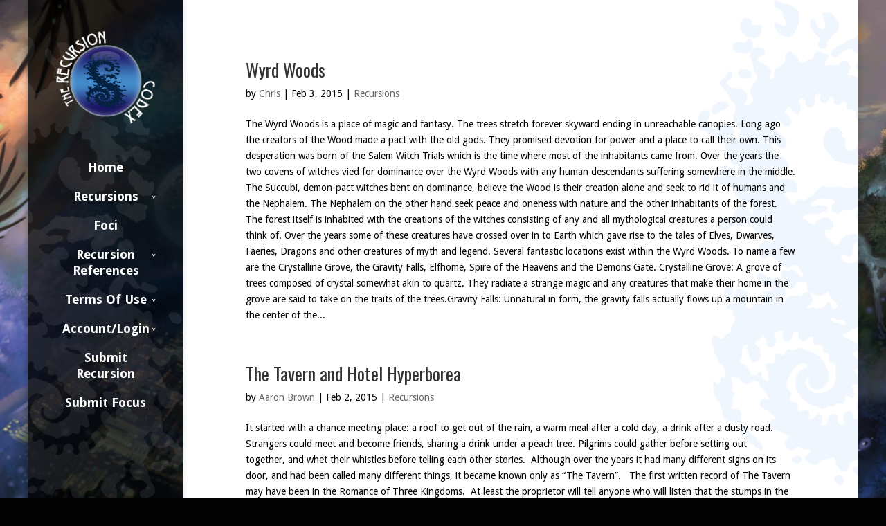

--- FILE ---
content_type: text/html; charset=UTF-8
request_url: https://recursions.thestrangerpg.com/tag/magic/
body_size: 16331
content:

<!DOCTYPE html>

<!--[if IE 6]>

<html id="ie6" lang="en-US">

<![endif]-->

<!--[if IE 7]>

<html id="ie7" lang="en-US">

<![endif]-->

<!--[if IE 8]>

<html id="ie8" lang="en-US">

<![endif]-->

<!--[if !(IE 6) | !(IE 7) | !(IE 8)  ]><!-->

<html lang="en-US">

<!--<![endif]-->

<head>

	<meta charset="UTF-8" />

	<title>magic &#8211; The Recursion Codex</title>

	
	
	


	


	<link rel="pingback" href="https://recursions.thestrangerpg.com/xmlrpc.php" />



	
	<!--[if lt IE 9]>

	<script src="https://recursions.thestrangerpg.com/wp-content/themes/Divi/js/html5.js" type="text/javascript"></script>

	<![endif]-->



	<script type="text/javascript">

		document.documentElement.className = 'js';

	</script>



	<title>magic &#8211; The Recursion Codex</title>
<meta name='robots' content='max-image-preview:large' />
<link rel='dns-prefetch' href='//maps.google.com' />
<link rel='dns-prefetch' href='//fonts.googleapis.com' />
<link rel="alternate" type="application/rss+xml" title="The Recursion Codex &raquo; Feed" href="https://recursions.thestrangerpg.com/feed/" />
<link rel="alternate" type="application/rss+xml" title="The Recursion Codex &raquo; Comments Feed" href="https://recursions.thestrangerpg.com/comments/feed/" />
<link rel="alternate" type="application/rss+xml" title="The Recursion Codex &raquo; magic Tag Feed" href="https://recursions.thestrangerpg.com/tag/magic/feed/" />
<meta content="Strange Recursions - Divi Child v.2.1.4" name="generator"/><style id='wp-img-auto-sizes-contain-inline-css' type='text/css'>
img:is([sizes=auto i],[sizes^="auto," i]){contain-intrinsic-size:3000px 1500px}
/*# sourceURL=wp-img-auto-sizes-contain-inline-css */
</style>
<style id='wp-emoji-styles-inline-css' type='text/css'>

	img.wp-smiley, img.emoji {
		display: inline !important;
		border: none !important;
		box-shadow: none !important;
		height: 1em !important;
		width: 1em !important;
		margin: 0 0.07em !important;
		vertical-align: -0.1em !important;
		background: none !important;
		padding: 0 !important;
	}
/*# sourceURL=wp-emoji-styles-inline-css */
</style>
<style id='wp-block-library-inline-css' type='text/css'>
:root{--wp-block-synced-color:#7a00df;--wp-block-synced-color--rgb:122,0,223;--wp-bound-block-color:var(--wp-block-synced-color);--wp-editor-canvas-background:#ddd;--wp-admin-theme-color:#007cba;--wp-admin-theme-color--rgb:0,124,186;--wp-admin-theme-color-darker-10:#006ba1;--wp-admin-theme-color-darker-10--rgb:0,107,160.5;--wp-admin-theme-color-darker-20:#005a87;--wp-admin-theme-color-darker-20--rgb:0,90,135;--wp-admin-border-width-focus:2px}@media (min-resolution:192dpi){:root{--wp-admin-border-width-focus:1.5px}}.wp-element-button{cursor:pointer}:root .has-very-light-gray-background-color{background-color:#eee}:root .has-very-dark-gray-background-color{background-color:#313131}:root .has-very-light-gray-color{color:#eee}:root .has-very-dark-gray-color{color:#313131}:root .has-vivid-green-cyan-to-vivid-cyan-blue-gradient-background{background:linear-gradient(135deg,#00d084,#0693e3)}:root .has-purple-crush-gradient-background{background:linear-gradient(135deg,#34e2e4,#4721fb 50%,#ab1dfe)}:root .has-hazy-dawn-gradient-background{background:linear-gradient(135deg,#faaca8,#dad0ec)}:root .has-subdued-olive-gradient-background{background:linear-gradient(135deg,#fafae1,#67a671)}:root .has-atomic-cream-gradient-background{background:linear-gradient(135deg,#fdd79a,#004a59)}:root .has-nightshade-gradient-background{background:linear-gradient(135deg,#330968,#31cdcf)}:root .has-midnight-gradient-background{background:linear-gradient(135deg,#020381,#2874fc)}:root{--wp--preset--font-size--normal:16px;--wp--preset--font-size--huge:42px}.has-regular-font-size{font-size:1em}.has-larger-font-size{font-size:2.625em}.has-normal-font-size{font-size:var(--wp--preset--font-size--normal)}.has-huge-font-size{font-size:var(--wp--preset--font-size--huge)}.has-text-align-center{text-align:center}.has-text-align-left{text-align:left}.has-text-align-right{text-align:right}.has-fit-text{white-space:nowrap!important}#end-resizable-editor-section{display:none}.aligncenter{clear:both}.items-justified-left{justify-content:flex-start}.items-justified-center{justify-content:center}.items-justified-right{justify-content:flex-end}.items-justified-space-between{justify-content:space-between}.screen-reader-text{border:0;clip-path:inset(50%);height:1px;margin:-1px;overflow:hidden;padding:0;position:absolute;width:1px;word-wrap:normal!important}.screen-reader-text:focus{background-color:#ddd;clip-path:none;color:#444;display:block;font-size:1em;height:auto;left:5px;line-height:normal;padding:15px 23px 14px;text-decoration:none;top:5px;width:auto;z-index:100000}html :where(.has-border-color){border-style:solid}html :where([style*=border-top-color]){border-top-style:solid}html :where([style*=border-right-color]){border-right-style:solid}html :where([style*=border-bottom-color]){border-bottom-style:solid}html :where([style*=border-left-color]){border-left-style:solid}html :where([style*=border-width]){border-style:solid}html :where([style*=border-top-width]){border-top-style:solid}html :where([style*=border-right-width]){border-right-style:solid}html :where([style*=border-bottom-width]){border-bottom-style:solid}html :where([style*=border-left-width]){border-left-style:solid}html :where(img[class*=wp-image-]){height:auto;max-width:100%}:where(figure){margin:0 0 1em}html :where(.is-position-sticky){--wp-admin--admin-bar--position-offset:var(--wp-admin--admin-bar--height,0px)}@media screen and (max-width:600px){html :where(.is-position-sticky){--wp-admin--admin-bar--position-offset:0px}}

/*# sourceURL=wp-block-library-inline-css */
</style><style id='global-styles-inline-css' type='text/css'>
:root{--wp--preset--aspect-ratio--square: 1;--wp--preset--aspect-ratio--4-3: 4/3;--wp--preset--aspect-ratio--3-4: 3/4;--wp--preset--aspect-ratio--3-2: 3/2;--wp--preset--aspect-ratio--2-3: 2/3;--wp--preset--aspect-ratio--16-9: 16/9;--wp--preset--aspect-ratio--9-16: 9/16;--wp--preset--color--black: #000000;--wp--preset--color--cyan-bluish-gray: #abb8c3;--wp--preset--color--white: #ffffff;--wp--preset--color--pale-pink: #f78da7;--wp--preset--color--vivid-red: #cf2e2e;--wp--preset--color--luminous-vivid-orange: #ff6900;--wp--preset--color--luminous-vivid-amber: #fcb900;--wp--preset--color--light-green-cyan: #7bdcb5;--wp--preset--color--vivid-green-cyan: #00d084;--wp--preset--color--pale-cyan-blue: #8ed1fc;--wp--preset--color--vivid-cyan-blue: #0693e3;--wp--preset--color--vivid-purple: #9b51e0;--wp--preset--gradient--vivid-cyan-blue-to-vivid-purple: linear-gradient(135deg,rgb(6,147,227) 0%,rgb(155,81,224) 100%);--wp--preset--gradient--light-green-cyan-to-vivid-green-cyan: linear-gradient(135deg,rgb(122,220,180) 0%,rgb(0,208,130) 100%);--wp--preset--gradient--luminous-vivid-amber-to-luminous-vivid-orange: linear-gradient(135deg,rgb(252,185,0) 0%,rgb(255,105,0) 100%);--wp--preset--gradient--luminous-vivid-orange-to-vivid-red: linear-gradient(135deg,rgb(255,105,0) 0%,rgb(207,46,46) 100%);--wp--preset--gradient--very-light-gray-to-cyan-bluish-gray: linear-gradient(135deg,rgb(238,238,238) 0%,rgb(169,184,195) 100%);--wp--preset--gradient--cool-to-warm-spectrum: linear-gradient(135deg,rgb(74,234,220) 0%,rgb(151,120,209) 20%,rgb(207,42,186) 40%,rgb(238,44,130) 60%,rgb(251,105,98) 80%,rgb(254,248,76) 100%);--wp--preset--gradient--blush-light-purple: linear-gradient(135deg,rgb(255,206,236) 0%,rgb(152,150,240) 100%);--wp--preset--gradient--blush-bordeaux: linear-gradient(135deg,rgb(254,205,165) 0%,rgb(254,45,45) 50%,rgb(107,0,62) 100%);--wp--preset--gradient--luminous-dusk: linear-gradient(135deg,rgb(255,203,112) 0%,rgb(199,81,192) 50%,rgb(65,88,208) 100%);--wp--preset--gradient--pale-ocean: linear-gradient(135deg,rgb(255,245,203) 0%,rgb(182,227,212) 50%,rgb(51,167,181) 100%);--wp--preset--gradient--electric-grass: linear-gradient(135deg,rgb(202,248,128) 0%,rgb(113,206,126) 100%);--wp--preset--gradient--midnight: linear-gradient(135deg,rgb(2,3,129) 0%,rgb(40,116,252) 100%);--wp--preset--font-size--small: 13px;--wp--preset--font-size--medium: 20px;--wp--preset--font-size--large: 36px;--wp--preset--font-size--x-large: 42px;--wp--preset--spacing--20: 0.44rem;--wp--preset--spacing--30: 0.67rem;--wp--preset--spacing--40: 1rem;--wp--preset--spacing--50: 1.5rem;--wp--preset--spacing--60: 2.25rem;--wp--preset--spacing--70: 3.38rem;--wp--preset--spacing--80: 5.06rem;--wp--preset--shadow--natural: 6px 6px 9px rgba(0, 0, 0, 0.2);--wp--preset--shadow--deep: 12px 12px 50px rgba(0, 0, 0, 0.4);--wp--preset--shadow--sharp: 6px 6px 0px rgba(0, 0, 0, 0.2);--wp--preset--shadow--outlined: 6px 6px 0px -3px rgb(255, 255, 255), 6px 6px rgb(0, 0, 0);--wp--preset--shadow--crisp: 6px 6px 0px rgb(0, 0, 0);}:where(.is-layout-flex){gap: 0.5em;}:where(.is-layout-grid){gap: 0.5em;}body .is-layout-flex{display: flex;}.is-layout-flex{flex-wrap: wrap;align-items: center;}.is-layout-flex > :is(*, div){margin: 0;}body .is-layout-grid{display: grid;}.is-layout-grid > :is(*, div){margin: 0;}:where(.wp-block-columns.is-layout-flex){gap: 2em;}:where(.wp-block-columns.is-layout-grid){gap: 2em;}:where(.wp-block-post-template.is-layout-flex){gap: 1.25em;}:where(.wp-block-post-template.is-layout-grid){gap: 1.25em;}.has-black-color{color: var(--wp--preset--color--black) !important;}.has-cyan-bluish-gray-color{color: var(--wp--preset--color--cyan-bluish-gray) !important;}.has-white-color{color: var(--wp--preset--color--white) !important;}.has-pale-pink-color{color: var(--wp--preset--color--pale-pink) !important;}.has-vivid-red-color{color: var(--wp--preset--color--vivid-red) !important;}.has-luminous-vivid-orange-color{color: var(--wp--preset--color--luminous-vivid-orange) !important;}.has-luminous-vivid-amber-color{color: var(--wp--preset--color--luminous-vivid-amber) !important;}.has-light-green-cyan-color{color: var(--wp--preset--color--light-green-cyan) !important;}.has-vivid-green-cyan-color{color: var(--wp--preset--color--vivid-green-cyan) !important;}.has-pale-cyan-blue-color{color: var(--wp--preset--color--pale-cyan-blue) !important;}.has-vivid-cyan-blue-color{color: var(--wp--preset--color--vivid-cyan-blue) !important;}.has-vivid-purple-color{color: var(--wp--preset--color--vivid-purple) !important;}.has-black-background-color{background-color: var(--wp--preset--color--black) !important;}.has-cyan-bluish-gray-background-color{background-color: var(--wp--preset--color--cyan-bluish-gray) !important;}.has-white-background-color{background-color: var(--wp--preset--color--white) !important;}.has-pale-pink-background-color{background-color: var(--wp--preset--color--pale-pink) !important;}.has-vivid-red-background-color{background-color: var(--wp--preset--color--vivid-red) !important;}.has-luminous-vivid-orange-background-color{background-color: var(--wp--preset--color--luminous-vivid-orange) !important;}.has-luminous-vivid-amber-background-color{background-color: var(--wp--preset--color--luminous-vivid-amber) !important;}.has-light-green-cyan-background-color{background-color: var(--wp--preset--color--light-green-cyan) !important;}.has-vivid-green-cyan-background-color{background-color: var(--wp--preset--color--vivid-green-cyan) !important;}.has-pale-cyan-blue-background-color{background-color: var(--wp--preset--color--pale-cyan-blue) !important;}.has-vivid-cyan-blue-background-color{background-color: var(--wp--preset--color--vivid-cyan-blue) !important;}.has-vivid-purple-background-color{background-color: var(--wp--preset--color--vivid-purple) !important;}.has-black-border-color{border-color: var(--wp--preset--color--black) !important;}.has-cyan-bluish-gray-border-color{border-color: var(--wp--preset--color--cyan-bluish-gray) !important;}.has-white-border-color{border-color: var(--wp--preset--color--white) !important;}.has-pale-pink-border-color{border-color: var(--wp--preset--color--pale-pink) !important;}.has-vivid-red-border-color{border-color: var(--wp--preset--color--vivid-red) !important;}.has-luminous-vivid-orange-border-color{border-color: var(--wp--preset--color--luminous-vivid-orange) !important;}.has-luminous-vivid-amber-border-color{border-color: var(--wp--preset--color--luminous-vivid-amber) !important;}.has-light-green-cyan-border-color{border-color: var(--wp--preset--color--light-green-cyan) !important;}.has-vivid-green-cyan-border-color{border-color: var(--wp--preset--color--vivid-green-cyan) !important;}.has-pale-cyan-blue-border-color{border-color: var(--wp--preset--color--pale-cyan-blue) !important;}.has-vivid-cyan-blue-border-color{border-color: var(--wp--preset--color--vivid-cyan-blue) !important;}.has-vivid-purple-border-color{border-color: var(--wp--preset--color--vivid-purple) !important;}.has-vivid-cyan-blue-to-vivid-purple-gradient-background{background: var(--wp--preset--gradient--vivid-cyan-blue-to-vivid-purple) !important;}.has-light-green-cyan-to-vivid-green-cyan-gradient-background{background: var(--wp--preset--gradient--light-green-cyan-to-vivid-green-cyan) !important;}.has-luminous-vivid-amber-to-luminous-vivid-orange-gradient-background{background: var(--wp--preset--gradient--luminous-vivid-amber-to-luminous-vivid-orange) !important;}.has-luminous-vivid-orange-to-vivid-red-gradient-background{background: var(--wp--preset--gradient--luminous-vivid-orange-to-vivid-red) !important;}.has-very-light-gray-to-cyan-bluish-gray-gradient-background{background: var(--wp--preset--gradient--very-light-gray-to-cyan-bluish-gray) !important;}.has-cool-to-warm-spectrum-gradient-background{background: var(--wp--preset--gradient--cool-to-warm-spectrum) !important;}.has-blush-light-purple-gradient-background{background: var(--wp--preset--gradient--blush-light-purple) !important;}.has-blush-bordeaux-gradient-background{background: var(--wp--preset--gradient--blush-bordeaux) !important;}.has-luminous-dusk-gradient-background{background: var(--wp--preset--gradient--luminous-dusk) !important;}.has-pale-ocean-gradient-background{background: var(--wp--preset--gradient--pale-ocean) !important;}.has-electric-grass-gradient-background{background: var(--wp--preset--gradient--electric-grass) !important;}.has-midnight-gradient-background{background: var(--wp--preset--gradient--midnight) !important;}.has-small-font-size{font-size: var(--wp--preset--font-size--small) !important;}.has-medium-font-size{font-size: var(--wp--preset--font-size--medium) !important;}.has-large-font-size{font-size: var(--wp--preset--font-size--large) !important;}.has-x-large-font-size{font-size: var(--wp--preset--font-size--x-large) !important;}
/*# sourceURL=global-styles-inline-css */
</style>

<style id='classic-theme-styles-inline-css' type='text/css'>
/*! This file is auto-generated */
.wp-block-button__link{color:#fff;background-color:#32373c;border-radius:9999px;box-shadow:none;text-decoration:none;padding:calc(.667em + 2px) calc(1.333em + 2px);font-size:1.125em}.wp-block-file__button{background:#32373c;color:#fff;text-decoration:none}
/*# sourceURL=/wp-includes/css/classic-themes.min.css */
</style>
<link rel='stylesheet' id='contact-form-7-css' href='https://recursions.thestrangerpg.com/wp-content/plugins/contact-form-7/includes/css/styles.css?ver=6.1.4' type='text/css' media='all' />
<link rel='stylesheet' id='udefault-css' href='https://recursions.thestrangerpg.com/wp-content/plugins/ultimate-wp-query-search-filter/themes/default.css?ver=all' type='text/css' media='all' />
<link rel='stylesheet' id='ppress-frontend-css' href='https://recursions.thestrangerpg.com/wp-content/plugins/wp-user-avatar/assets/css/frontend.min.css?ver=4.16.8' type='text/css' media='all' />
<link rel='stylesheet' id='ppress-flatpickr-css' href='https://recursions.thestrangerpg.com/wp-content/plugins/wp-user-avatar/assets/flatpickr/flatpickr.min.css?ver=4.16.8' type='text/css' media='all' />
<link rel='stylesheet' id='ppress-select2-css' href='https://recursions.thestrangerpg.com/wp-content/plugins/wp-user-avatar/assets/select2/select2.min.css?ver=ea6c95cd39f0ef95000ee9974e05efbd' type='text/css' media='all' />
<link rel='stylesheet' id='wpuf-css-css' href='https://recursions.thestrangerpg.com/wp-content/plugins/wp-user-frontend-pro/assets/css/frontend-forms.css?ver=ea6c95cd39f0ef95000ee9974e05efbd' type='text/css' media='all' />
<link rel='stylesheet' id='jquery-ui-css' href='https://recursions.thestrangerpg.com/wp-content/plugins/wp-user-frontend-pro/assets/css/jquery-ui-1.9.1.custom.css?ver=ea6c95cd39f0ef95000ee9974e05efbd' type='text/css' media='all' />
<link rel='stylesheet' id='divi-fonts-css' href='https://fonts.googleapis.com/css?family=Open+Sans:300italic,400italic,700italic,800italic,400,300,700,800&#038;subset=latin,latin-ext' type='text/css' media='all' />
<link rel='stylesheet' id='et-gf-oswald-css' href='https://fonts.googleapis.com/css?family=Oswald:400,300,700&#038;subset=latin,latin-ext' type='text/css' media='all' />
<link rel='stylesheet' id='et-gf-droid-sans-css' href='https://fonts.googleapis.com/css?family=Droid+Sans:400,700&#038;subset=latin' type='text/css' media='all' />
<link rel='stylesheet' id='divi-style-css' href='https://recursions.thestrangerpg.com/wp-content/themes/RecursionCodex/style.css?ver=2.3.5' type='text/css' media='all' />
<link rel='stylesheet' id='arpw-style-css' href='https://recursions.thestrangerpg.com/wp-content/plugins/advanced-random-posts-widget/assets/css/arpw-frontend.css?ver=ea6c95cd39f0ef95000ee9974e05efbd' type='text/css' media='all' />
<link rel='stylesheet' id='et-shortcodes-css-css' href='https://recursions.thestrangerpg.com/wp-content/themes/Divi/epanel/shortcodes/css/shortcodes.css?ver=3.0' type='text/css' media='all' />
<link rel='stylesheet' id='et-shortcodes-responsive-css-css' href='https://recursions.thestrangerpg.com/wp-content/themes/Divi/epanel/shortcodes/css/shortcodes_responsive.css?ver=3.0' type='text/css' media='all' />
<script type="text/javascript" src="https://recursions.thestrangerpg.com/wp-includes/js/dist/hooks.min.js?ver=dd5603f07f9220ed27f1" id="wp-hooks-js"></script>
<script type="text/javascript" src="https://recursions.thestrangerpg.com/wp-includes/js/dist/i18n.min.js?ver=c26c3dc7bed366793375" id="wp-i18n-js"></script>
<script type="text/javascript" id="wp-i18n-js-after">
/* <![CDATA[ */
wp.i18n.setLocaleData( { 'text direction\u0004ltr': [ 'ltr' ] } );
//# sourceURL=wp-i18n-js-after
/* ]]> */
</script>
<script type="text/javascript" src="https://recursions.thestrangerpg.com/wp-includes/js/jquery/jquery.min.js?ver=3.7.1" id="jquery-core-js"></script>
<script type="text/javascript" src="https://recursions.thestrangerpg.com/wp-includes/js/jquery/jquery-migrate.min.js?ver=3.4.1" id="jquery-migrate-js"></script>
<script type="text/javascript" src="https://recursions.thestrangerpg.com/wp-content/plugins/wp-user-avatar/assets/flatpickr/flatpickr.min.js?ver=4.16.8" id="ppress-flatpickr-js"></script>
<script type="text/javascript" src="https://recursions.thestrangerpg.com/wp-content/plugins/wp-user-avatar/assets/select2/select2.min.js?ver=4.16.8" id="ppress-select2-js"></script>
<script type="text/javascript" src="https://maps.google.com/maps/api/js?sensor=true&amp;ver=ea6c95cd39f0ef95000ee9974e05efbd" id="google-maps-js"></script>
<script type="text/javascript" id="wpuf-form-js-extra">
/* <![CDATA[ */
var wpuf_frontend = {"ajaxurl":"https://recursions.thestrangerpg.com/wp-admin/admin-ajax.php","error_message":"Please fix the errors to proceed","nonce":"53782866cc"};
//# sourceURL=wpuf-form-js-extra
/* ]]> */
</script>
<script type="text/javascript" src="https://recursions.thestrangerpg.com/wp-content/plugins/wp-user-frontend-pro/assets/js/frontend-form.js?ver=ea6c95cd39f0ef95000ee9974e05efbd" id="wpuf-form-js"></script>
<script type="text/javascript" src="https://recursions.thestrangerpg.com/wp-includes/js/jquery/ui/core.min.js?ver=1.13.3" id="jquery-ui-core-js"></script>
<script type="text/javascript" src="https://recursions.thestrangerpg.com/wp-includes/js/jquery/ui/datepicker.min.js?ver=1.13.3" id="jquery-ui-datepicker-js"></script>
<script type="text/javascript" id="jquery-ui-datepicker-js-after">
/* <![CDATA[ */
jQuery(function(jQuery){jQuery.datepicker.setDefaults({"closeText":"Close","currentText":"Today","monthNames":["January","February","March","April","May","June","July","August","September","October","November","December"],"monthNamesShort":["Jan","Feb","Mar","Apr","May","Jun","Jul","Aug","Sep","Oct","Nov","Dec"],"nextText":"Next","prevText":"Previous","dayNames":["Sunday","Monday","Tuesday","Wednesday","Thursday","Friday","Saturday"],"dayNamesShort":["Sun","Mon","Tue","Wed","Thu","Fri","Sat"],"dayNamesMin":["S","M","T","W","T","F","S"],"dateFormat":"MM d, yy","firstDay":1,"isRTL":false});});
//# sourceURL=jquery-ui-datepicker-js-after
/* ]]> */
</script>
<script type="text/javascript" src="https://recursions.thestrangerpg.com/wp-includes/js/dist/dom-ready.min.js?ver=f77871ff7694fffea381" id="wp-dom-ready-js"></script>
<script type="text/javascript" src="https://recursions.thestrangerpg.com/wp-includes/js/dist/a11y.min.js?ver=cb460b4676c94bd228ed" id="wp-a11y-js"></script>
<script type="text/javascript" src="https://recursions.thestrangerpg.com/wp-includes/js/clipboard.min.js?ver=2.0.11" id="clipboard-js"></script>
<script type="text/javascript" src="https://recursions.thestrangerpg.com/wp-includes/js/plupload/moxie.min.js?ver=1.3.5.1" id="moxiejs-js"></script>
<script type="text/javascript" src="https://recursions.thestrangerpg.com/wp-includes/js/plupload/plupload.min.js?ver=2.1.9" id="plupload-js"></script>
<script type="text/javascript" src="https://recursions.thestrangerpg.com/wp-includes/js/underscore.min.js?ver=1.13.7" id="underscore-js"></script>
<script type="text/javascript" id="plupload-handlers-js-extra">
/* <![CDATA[ */
var pluploadL10n = {"queue_limit_exceeded":"You have attempted to queue too many files.","file_exceeds_size_limit":"%s exceeds the maximum upload size for this site.","zero_byte_file":"This file is empty. Please try another.","invalid_filetype":"This file cannot be processed by the web server.","not_an_image":"This file is not an image. Please try another.","image_memory_exceeded":"Memory exceeded. Please try another smaller file.","image_dimensions_exceeded":"This is larger than the maximum size. Please try another.","default_error":"An error occurred in the upload. Please try again later.","missing_upload_url":"There was a configuration error. Please contact the server administrator.","upload_limit_exceeded":"You may only upload 1 file.","http_error":"Unexpected response from the server. The file may have been uploaded successfully. Check in the Media Library or reload the page.","http_error_image":"The server cannot process the image. This can happen if the server is busy or does not have enough resources to complete the task. Uploading a smaller image may help. Suggested maximum size is 2560 pixels.","upload_failed":"Upload failed.","big_upload_failed":"Please try uploading this file with the %1$sbrowser uploader%2$s.","big_upload_queued":"%s exceeds the maximum upload size for the multi-file uploader when used in your browser.","io_error":"IO error.","security_error":"Security error.","file_cancelled":"File canceled.","upload_stopped":"Upload stopped.","dismiss":"Dismiss","crunching":"Crunching\u2026","deleted":"moved to the Trash.","error_uploading":"\u201c%s\u201d has failed to upload.","unsupported_image":"This image cannot be displayed in a web browser. For best results convert it to JPEG before uploading.","noneditable_image":"The web server cannot generate responsive image sizes for this image. Convert it to JPEG or PNG before uploading.","file_url_copied":"The file URL has been copied to your clipboard"};
//# sourceURL=plupload-handlers-js-extra
/* ]]> */
</script>
<script type="text/javascript" src="https://recursions.thestrangerpg.com/wp-includes/js/plupload/handlers.min.js?ver=ea6c95cd39f0ef95000ee9974e05efbd" id="plupload-handlers-js"></script>
<script type="text/javascript" src="https://recursions.thestrangerpg.com/wp-content/plugins/wp-user-frontend-pro/assets/js/jquery-ui-timepicker-addon.js?ver=ea6c95cd39f0ef95000ee9974e05efbd" id="jquery-ui-timepicker-js"></script>
<script type="text/javascript" id="wpuf-upload-js-extra">
/* <![CDATA[ */
var wpuf_frontend_upload = {"confirmMsg":"Are you sure?","nonce":"53782866cc","ajaxurl":"https://recursions.thestrangerpg.com/wp-admin/admin-ajax.php","plupload":{"url":"https://recursions.thestrangerpg.com/wp-admin/admin-ajax.php?nonce=b03450ddc3","flash_swf_url":"https://recursions.thestrangerpg.com/wp-includes/js/plupload/plupload.flash.swf","filters":[{"title":"Allowed Files","extensions":"*"}],"multipart":true,"urlstream_upload":true}};
//# sourceURL=wpuf-upload-js-extra
/* ]]> */
</script>
<script type="text/javascript" src="https://recursions.thestrangerpg.com/wp-content/plugins/wp-user-frontend-pro/assets/js/upload.js?ver=ea6c95cd39f0ef95000ee9974e05efbd" id="wpuf-upload-js"></script>
<link rel="https://api.w.org/" href="https://recursions.thestrangerpg.com/wp-json/" /><link rel="alternate" title="JSON" type="application/json" href="https://recursions.thestrangerpg.com/wp-json/wp/v2/tags/26" /><link rel="EditURI" type="application/rsd+xml" title="RSD" href="https://recursions.thestrangerpg.com/xmlrpc.php?rsd" />

<script type="text/javascript">
(function(url){
	if(/(?:Chrome\/26\.0\.1410\.63 Safari\/537\.31|WordfenceTestMonBot)/.test(navigator.userAgent)){ return; }
	var addEvent = function(evt, handler) {
		if (window.addEventListener) {
			document.addEventListener(evt, handler, false);
		} else if (window.attachEvent) {
			document.attachEvent('on' + evt, handler);
		}
	};
	var removeEvent = function(evt, handler) {
		if (window.removeEventListener) {
			document.removeEventListener(evt, handler, false);
		} else if (window.detachEvent) {
			document.detachEvent('on' + evt, handler);
		}
	};
	var evts = 'contextmenu dblclick drag dragend dragenter dragleave dragover dragstart drop keydown keypress keyup mousedown mousemove mouseout mouseover mouseup mousewheel scroll'.split(' ');
	var logHuman = function() {
		if (window.wfLogHumanRan) { return; }
		window.wfLogHumanRan = true;
		var wfscr = document.createElement('script');
		wfscr.type = 'text/javascript';
		wfscr.async = true;
		wfscr.src = url + '&r=' + Math.random();
		(document.getElementsByTagName('head')[0]||document.getElementsByTagName('body')[0]).appendChild(wfscr);
		for (var i = 0; i < evts.length; i++) {
			removeEvent(evts[i], logHuman);
		}
	};
	for (var i = 0; i < evts.length; i++) {
		addEvent(evts[i], logHuman);
	}
})('//recursions.thestrangerpg.com/?wordfence_lh=1&hid=7A4C2BD13599B4C75D72795C11E0725F');
</script><meta name="viewport" content="width=device-width, initial-scale=1.0, maximum-scale=1.0, user-scalable=0" />	<style>
		a { color: #005ec9; }

		body { color: #020202; }

		.et_pb_counter_amount, .et_pb_featured_table .et_pb_pricing_heading, .et_quote_content, .et_link_content, .et_audio_content { background-color: ; }

		#main-header, #main-header .nav li ul, .et-search-form, #main-header .et_mobile_menu { background-color: ; }

		#top-header, #et-secondary-nav li ul { background-color: #020000; }

		.woocommerce a.button.alt, .woocommerce-page a.button.alt, .woocommerce button.button.alt, .woocommerce-page button.button.alt, .woocommerce input.button.alt, .woocommerce-page input.button.alt, .woocommerce #respond input#submit.alt, .woocommerce-page #respond input#submit.alt, .woocommerce #content input.button.alt, .woocommerce-page #content input.button.alt, .woocommerce a.button, .woocommerce-page a.button, .woocommerce button.button, .woocommerce-page button.button, .woocommerce input.button, .woocommerce-page input.button, .woocommerce #respond input#submit, .woocommerce-page #respond input#submit, .woocommerce #content input.button, .woocommerce-page #content input.button, .woocommerce-message, .woocommerce-error, .woocommerce-info { background:  !important; }

		#et_search_icon:hover, .mobile_menu_bar:before, .footer-widget h4, .et-social-icon a:hover, .comment-reply-link, .form-submit input, .et_pb_sum, .et_pb_pricing li a, .et_pb_pricing_table_button, .et_overlay:before, .entry-summary p.price ins, .woocommerce div.product span.price, .woocommerce-page div.product span.price, .woocommerce #content div.product span.price, .woocommerce-page #content div.product span.price, .woocommerce div.product p.price, .woocommerce-page div.product p.price, .woocommerce #content div.product p.price, .woocommerce-page #content div.product p.price, .et_pb_member_social_links a:hover { color:  !important; }

		.woocommerce .star-rating span:before, .woocommerce-page .star-rating span:before, .et_pb_widget li a:hover, .et_pb_bg_layout_light .et_pb_promo_button, .et_pb_bg_layout_light .et_pb_more_button, .et_pb_filterable_portfolio .et_pb_portfolio_filters li a.active, .et_pb_filterable_portfolio .et_pb_portofolio_pagination ul li a.active, .et_pb_gallery .et_pb_gallery_pagination ul li a.active, .wp-pagenavi span.current, .wp-pagenavi a:hover, .et_pb_contact_submit, .et_password_protected_form .et_submit_button, .et_pb_bg_layout_light .et_pb_newsletter_button, .nav-single a, .posted_in a { color:  !important; }

		.et-search-form, .nav li ul, .et_mobile_menu, .footer-widget li:before, .et_pb_pricing li:before, blockquote { border-color: ; }

		#main-footer { background-color: ; }

		#top-menu a { color: #ffffff; }

		#top-menu li.current-menu-ancestor > a, #top-menu li.current-menu-item > a, .bottom-nav li.current-menu-item > a { color: #ffffff; }

	h1, h2, h3, h4, h5, h6 { font-family: 'Oswald', Helvetica, Arial, Lucida, sans-serif; }body, input, textarea, select { font-family: 'Droid Sans', Helvetica, Arial, Lucida, sans-serif; }	</style>
<link rel="shortcut icon" href="https://recursions.thestrangerpg.com/wp-content/uploads/2014/10/RecursionEngine.png" /><style type="text/css" id="custom-background-css">
body.custom-background { background-color: #020202; background-image: url("https://recursions.thestrangerpg.com/wp-content/uploads/2014/10/Main-Image-No-Logo-Darker.jpg"); background-position: center top; background-size: auto; background-repeat: no-repeat; background-attachment: fixed; }
</style>
	<style type="text/css" id="et-custom-css">
#main-header {background-color: rgba(0,0,0,.8);}
#main-footer  {background-color: rgba (0,0,0,.9);}
#sidebar  {background-color: rgba (0,0,0,.8);}
#main-content, .et_pb_section {
    background-color: none;!important
}
#main-header, #main-header .nav li ul, .et-search-form, #main-header .et_mobile_menu {
    background-color: rgba(0,0,0,.8);
}
.et_nav_text_color_light #top-menu li li a {
    color: rgba(255, 255, 255, 0.7);
}

#footer-info {
    text-align: left;
    color: #fff;
    padding-bottom: 10px;
    float: left;
}
#footer-info a {
    color: #fff;
}
#footer-info a:hover {
    color: #005EC9;
}

.backgroundcontest {


border-radius:15px; 
border:3px solid black;
 margin-left:15px;
background: url(https://recursions.thestrangerpg.com/wp-content/themes/RecursionCodex/img/recursionbg.png) left center no-repeat; 
background-size: 100%;
background-color: rgba (0,0,0,.3);
}

.textcontest {
color:#000; 
font-weight:bold;
font-size: 1.3em;

margin:25px;
width:90%;
text-shadow: 2px 2px 2px #fff;
display:inline-block; 

}
</style>
</head>

<body class="archive tag tag-magic tag-26 custom-background wp-theme-Divi wp-child-theme-RecursionCodex et_vertical_nav et_boxed_layout et_cover_background et_header_style_centered osx et_right_sidebar chrome">

	<div id="page-container">




	


		<header id="main-header" class="et_nav_text_color_light">

			<div class="container clearfix">

			
				<a href="https://recursions.thestrangerpg.com/">

					<img src="https://recursions.thestrangerpg.com/wp-content/uploads/2014/12/recursioncodexlogo.png" alt="The Recursion Codex" id="logo" />

				</a>



				<div id="et-top-navigation">

					<nav id="top-menu-nav">

					<ul id="top-menu" class="nav"><li id="menu-item-465" class="menu-item menu-item-type-custom menu-item-object-custom menu-item-home menu-item-465"><a href="http://recursions.thestrangerpg.com">Home</a></li>
<li id="menu-item-68" class="menu-item menu-item-type-custom menu-item-object-custom menu-item-has-children menu-item-68"><a href="#">Recursions</a>
<ul class="sub-menu">
	<li id="menu-item-353" class="menu-item menu-item-type-post_type menu-item-object-page menu-item-353"><a href="https://recursions.thestrangerpg.com/advanced-recursion-search/">Advanced Recursion Search</a></li>
	<li id="menu-item-239" class="menu-item menu-item-type-post_type menu-item-object-page menu-item-239"><a href="https://recursions.thestrangerpg.com/recursions-by-name/">By Name</a></li>
	<li id="menu-item-221" class="menu-item menu-item-type-post_type menu-item-object-page menu-item-221"><a href="https://recursions.thestrangerpg.com/recursions-by-law/">By Law</a></li>
	<li id="menu-item-222" class="menu-item menu-item-type-post_type menu-item-object-page menu-item-222"><a href="https://recursions.thestrangerpg.com/recursions-by-level/">By Level</a></li>
	<li id="menu-item-220" class="menu-item menu-item-type-post_type menu-item-object-page menu-item-220"><a href="https://recursions.thestrangerpg.com/recursions-by-age-and-size/">By Age And Size</a></li>
</ul>
</li>
<li id="menu-item-276" class="menu-item menu-item-type-post_type menu-item-object-page menu-item-276"><a href="https://recursions.thestrangerpg.com/foci/">Foci</a></li>
<li id="menu-item-348" class="menu-item menu-item-type-post_type menu-item-object-page menu-item-has-children menu-item-348"><a href="https://recursions.thestrangerpg.com/recursion-references/">Recursion References</a>
<ul class="sub-menu">
	<li id="menu-item-477" class="menu-item menu-item-type-post_type menu-item-object-page menu-item-477"><a href="https://recursions.thestrangerpg.com/recursion-image-gallery/">Recursion Image Gallery</a></li>
</ul>
</li>
<li id="menu-item-196" class="menu-item menu-item-type-post_type menu-item-object-page menu-item-has-children menu-item-196"><a href="https://recursions.thestrangerpg.com/terms-of-use/">Terms Of Use</a>
<ul class="sub-menu">
	<li id="menu-item-195" class="menu-item menu-item-type-post_type menu-item-object-page menu-item-195"><a href="https://recursions.thestrangerpg.com/report-issue/">Report Issue</a></li>
</ul>
</li>
<li id="menu-item-238" class="menu-item menu-item-type-post_type menu-item-object-page menu-item-has-children menu-item-238"><a href="https://recursions.thestrangerpg.com/account/">Account/Login</a>
<ul class="sub-menu">
	<li id="menu-item-455" class="menu-item menu-item-type-custom menu-item-object-custom menu-item-455"><a href="http://recursions.thestrangerpg.com/recursionlogin/?action=logout">Log Out</a></li>
</ul>
</li>
<li id="menu-item-65" class="menu-item menu-item-type-post_type menu-item-object-page menu-item-65"><a href="https://recursions.thestrangerpg.com/submit-recursion/">Submit Recursion</a></li>
<li id="menu-item-273" class="menu-item menu-item-type-post_type menu-item-object-page menu-item-273"><a href="https://recursions.thestrangerpg.com/submit-focus/">Submit Focus</a></li>
</ul>
					</nav>



					


					
					<div id="et_top_search">

						<span id="et_search_icon"></span>

						<form role="search" method="get" class="et-search-form et-hidden" action="https://recursions.thestrangerpg.com/">

						<input type="search" class="et-search-field" placeholder="Search &hellip;" value="" name="s" title="Search for:" />
						</form>

					</div>

					


					<div id="et_mobile_nav_menu">
			<a href="#" class="mobile_nav closed">
				<span class="select_page">Select Page</span>
				<span class="mobile_menu_bar"></span>
			</a>
		</div>
				</div> <!-- #et-top-navigation -->

			</div> <!-- .container -->

		</header> <!-- #main-header -->



		<div id="et-main-area">


<div id="main-content">

	<div class="container">

		<div id="content-area" class="clearfix">

			<div id="left-area">

		


					<article id="post-816" class="et_pb_post post-816 post type-post status-publish format-standard hentry category-recursions tag-angels tag-demons tag-fairy-tales tag-grimm tag-magic tag-witches tag-wonderland tag-woods">



				


				
					
						<h2><a href="https://recursions.thestrangerpg.com/recursions/wyrd-woods/">Wyrd Woods</a></h2>

					


					<p class="post-meta"> by <a href="https://recursions.thestrangerpg.com/author/chris-30/" title="Posts by Chris" rel="author">Chris</a> | Feb 3, 2015 | <a href="https://recursions.thestrangerpg.com/category/recursions/" rel="category tag">Recursions</a></p>The Wyrd Woods is a place of magic and fantasy. The trees stretch forever skyward ending in unreachable canopies. Long ago the creators of the Wood made a pact with the old gods. They promised devotion for power and a place to call their own. This desperation was born of the Salem Witch Trials which is the time where most of the inhabitants came from. Over the years the two covens of witches vied for dominance over the Wyrd Woods with any human descendants suffering somewhere in the middle. The Succubi, demon-pact witches bent on dominance, believe the Wood is their creation alone and seek to rid it of humans and the Nephalem. The Nephalem on the other hand seek peace and oneness with nature and the other inhabitants of the forest. The forest itself is inhabited with the creations of the witches consisting of any and all mythological creatures a person could think of. Over the years some of these creatures have crossed over in to Earth which gave rise to the tales of Elves, Dwarves, Faeries, Dragons and other creatures of myth and legend. Several fantastic locations exist within the Wyrd Woods. To name a few are the Crystalline Grove, the Gravity Falls, Elfhome, Spire of the Heavens and the Demons Gate. Crystalline Grove: A grove of trees composed of crystal somewhat akin to quartz. They radiate a strange magic and any creatures that make their home in the grove are said to take on the traits of the trees.Gravity Falls: Unnatural in form, the gravity falls actually flows up a mountain in the center of the...
				


					</article> <!-- .et_pb_post -->

			


					<article id="post-804" class="et_pb_post post-804 post type-post status-publish format-standard hentry category-recursions tag-hotel tag-magic tag-portland tag-tavern">



				


				
					
						<h2><a href="https://recursions.thestrangerpg.com/recursions/the-tavern-and-hotel-hyperborea/">The Tavern and Hotel Hyperborea</a></h2>

					


					<p class="post-meta"> by <a href="https://recursions.thestrangerpg.com/author/aaron-brown/" title="Posts by Aaron Brown" rel="author">Aaron Brown</a> | Feb 2, 2015 | <a href="https://recursions.thestrangerpg.com/category/recursions/" rel="category tag">Recursions</a></p>It started with a chance meeting place: a roof to get out of the rain, a warm meal after a cold day, a drink after a dusty road. Strangers could meet and become friends, sharing a drink under a peach tree. Pilgrims could gather before setting out together, and whet their whistles before telling each other stories.  Although over the years it had many different signs on its door, and had been called many different things, it became known only as &#8220;The Tavern&#8221;.   The first written record of The Tavern may have been in the Romance of Three Kingdoms.  At least the proprietor will tell anyone who will listen that the stumps in the courtyard are the same peach gardens where the Shu Han was formed by three patrons. Later, Chaucer’s pilgrims in the Canterbury Tales meet in an inn (called the Tabard).   After having a cameo appearance in the Lord of the Rings as the Prancing Pony, the idea of characters in adventure stories meeting at an inn or a tavern become ensconced and clichéd. But stories kept being told, and the recursion, known at the time as simply &#8216;The Tavern&#8217;, gained in power and population. Adventurers, wanderers, rogues, and borderline alcoholics, all eventually found themselves in The Tavern &#8211; and left to go on many adventures following old wizards, or mysterious maps. As The Tavern grew, the public room became bigger &#8211; but more and more rooms to the Hotel were also added; for those adventurers whose companions didn&#8217;t all arrive at the same time, or (in frighteningly increasing numbers) for cynical adrift old men, and for femme fetales who had been turned down by wanderlust adventurers.   Always tied into recursions that follow Magical laws, The Tavern never had...
				


					</article> <!-- .et_pb_post -->

			


					<article id="post-551" class="et_pb_post post-551 post type-post status-publish format-standard hentry category-recursions tag-ancient tag-divines tag-egypt tag-egyptian tag-gods tag-greece tag-greek tag-magic tag-ptolmht">



				


				
					
						<h2><a href="https://recursions.thestrangerpg.com/recursions/ptolmht/">Ptolmht</a></h2>

					


					<p class="post-meta"> by <a href="https://recursions.thestrangerpg.com/author/walrusabove/" title="Posts by walrusabove" rel="author">walrusabove</a> | Dec 27, 2014 | <a href="https://recursions.thestrangerpg.com/category/recursions/" rel="category tag">Recursions</a></p>Ptolmht (TOLL-HUM-MET) Akronwt (ACK-KRON-EW-T) Ptolmht is a temperate land full of saltwater archipelagos and stretches of dry desert hills. The majority of people with the Spark live in Akronwt (the capital city directly in the middle of the Alat peninsula) while the rest live in small coastal settlements. The tall nature of the islands means farmers use vertical techniques to grow their crops, from pomegranates, wheat, figs and olives. The people of Ptolmht are varied into different classes dependent on where they live. The poorer people live as farmers and fishermen on islands surrounded by ocean on the far reaches, while the higher aristocrats have an abundance of choice in how to live their lives. Philosophers, artisans and historians all live crowded together in the city of Akronwt, at the center of Ptolmht.  The Theós are powerful magical beings that are revered as divine in nature. They work day and night to layer complex spells over the interface from Ptolmht into the Strange, to keep the Lost Gods at bay. Occasionally they will leave their shining marble palace to celebrate important holidays, and to help defend the city from wandering monstrosities. Sometimes they will have children with mortals, giving rise to powerful Demigods. What these demigods choose to do is their own, but they tend to follow in their divine parents path and interests. The Theós are named as follows: Anubis, Serqet, Hephaestus, Sobek, Athena and Hecate. To those who were born in Ptolmht these names have no significance other than those of the Theós. To those born on Earth, however, they strike a cord of curiosity. Why would fictional...
				


					</article> <!-- .et_pb_post -->

			


					<article id="post-546" class="et_pb_post post-546 post type-post status-publish format-standard hentry category-recursions tag-acropolis tag-fantasy tag-ferra tag-gladius tag-infused tag-magic tag-nahg">



				


				
					
						<h2><a href="https://recursions.thestrangerpg.com/recursions/acropolis/">Acropolis</a></h2>

					


					<p class="post-meta"> by <a href="https://recursions.thestrangerpg.com/author/walrusabove/" title="Posts by walrusabove" rel="author">walrusabove</a> | Dec 13, 2014 | <a href="https://recursions.thestrangerpg.com/category/recursions/" rel="category tag">Recursions</a></p>Infused &#8211; Humans of Acropolis are infused with natural magic. This manifests in bright colorful tattoos in flowing fractal patterns across the neck, arms and backs. It also manifests the following benefits: +2 to One pool of your choice (Choose during first translation to Acropolis) You are able to manifest minor arcane cantrips along the following lines: raising an object weighing no more than 10 kg into the air, changing the color of an object no more than 10 kg, and producing minor visual effects. Any focus abilities stem from your connection to the arcane.                 Acropolis came to be through fictional leakage from high fantasy settings and fictional “systems” or “laws” of magic. The land is circular, with the edges descending down directly into the strange. The skies over the temperate plains and mountains are bright with the stars and swirling stratum of The Strange. The humans of Acropolis are all infused with the naturally present magic of the recursion. This manifests in glowing sigils and glyphs on their skin similar to tattoos and minor arcane cantrips, depending on how strong the personal connection to The Strange and Acropolis magic is. Sometimes the connection is so strong that they can become a Sorcerer, manipulating reality around them. Creatures of fantasy live and breathe in Acropolis. Whether it&#8217;s the wandering Minotaur nomads of the plains or the Perytons of the western mountains, strange and wondrous creatures roam. Long dead kings and sorcerers still inhabit their ancient ruins as mummies, vampires or even demons, and great wyrms the size of mountains fly high above the...
				


					</article> <!-- .et_pb_post -->

			<div class="pagination clearfix">
	<div class="alignleft"></div>
	<div class="alignright"></div>
</div>
			</div> <!-- #left-area -->



				<div id="sidebar">
		<div id="rpjc_widget_cat_recent_posts-2" class="et_pb_widget rpjc_widget_cat_recent_posts widget_recent_entries"><h4 class="widgettitle">Newest Recursions</h4><ul><li><a href="https://recursions.thestrangerpg.com/recursions/sand-castle/">Sand Castle</a></li><li><a href="https://recursions.thestrangerpg.com/recursions/necroticus/">Necroticus</a></li><li><a href="https://recursions.thestrangerpg.com/recursions/the-authority/">The Authority</a></li><li><a href="https://recursions.thestrangerpg.com/recursions/the-school/">The School</a></li><li><a href="https://recursions.thestrangerpg.com/recursions/crime-city/">Crime City</a></li><li><a href="https://recursions.thestrangerpg.com/recursions/tribes-of-the-savaun/">Tribes of the Savaun</a></li></ul></div> <!-- end .et_pb_widget --><div id="rpjc_widget_cat_recent_posts-3" class="et_pb_widget rpjc_widget_cat_recent_posts widget_recent_entries"><h4 class="widgettitle">Newest Foci</h4><ul><li><a href="https://recursions.thestrangerpg.com/foci/hears-the-music-of-the-night/">Hears the Music of the Night (Vampire)</a></li><li><a href="https://recursions.thestrangerpg.com/foci/grows-weird-plants/">Grows weird plants</a></li><li><a href="https://recursions.thestrangerpg.com/foci/channels-savage-psionics/">Channels Savage Psionics</a></li><li><a href="https://recursions.thestrangerpg.com/foci/live-around-the-gears/">Live around the Gears</a></li><li><a href="https://recursions.thestrangerpg.com/foci/has-a-mechanical-companion/">Has a Mechanical Companion</a></li><li><a href="https://recursions.thestrangerpg.com/foci/hide-a-clockwork-hearth/">Hide a Clockwork Hearth</a></li></ul></div> <!-- end .et_pb_widget --><div id="arpw-widget-2" class="et_pb_widget arpw-widget-random"><h4 class="widgettitle">Random Recursion</h4><div class="arpw-random-post "><ul class="arpw-ul"><li class="arpw-li arpw-clearfix"><a class="arpw-title" href="https://recursions.thestrangerpg.com/recursions/shaelore/" rel="bookmark">Shaelore</a></li></ul></div><!-- Generated by https://wordpress.org/plugins/advanced-random-posts-widget/ --></div> <!-- end .et_pb_widget --><div id="arpw-widget-3" class="et_pb_widget arpw-widget-random"><h4 class="widgettitle">Random Foci</h4><div class="arpw-random-post "><ul class="arpw-ul"><li class="arpw-li arpw-clearfix"><a class="arpw-title" href="https://recursions.thestrangerpg.com/foci/haunts-phantasm/" rel="bookmark">Haunts (Phantasm)</a></li></ul></div><!-- Generated by https://wordpress.org/plugins/advanced-random-posts-widget/ --></div> <!-- end .et_pb_widget --><div id="tag_cloud-2" class="et_pb_widget widget_tag_cloud"><h4 class="widgettitle">Recursions By Tag</h4><div class="tagcloud"><a href="https://recursions.thestrangerpg.com/tag/alien/" class="tag-cloud-link tag-link-65 tag-link-position-1" style="font-size: 18.5pt;" aria-label="Alien (3 items)">Alien</a>
<a href="https://recursions.thestrangerpg.com/tag/ancient/" class="tag-cloud-link tag-link-71 tag-link-position-2" style="font-size: 18.5pt;" aria-label="Ancient (3 items)">Ancient</a>
<a href="https://recursions.thestrangerpg.com/tag/changers/" class="tag-cloud-link tag-link-50 tag-link-position-3" style="font-size: 8pt;" aria-label="changers (1 item)">changers</a>
<a href="https://recursions.thestrangerpg.com/tag/detective/" class="tag-cloud-link tag-link-20 tag-link-position-4" style="font-size: 14.3pt;" aria-label="detective (2 items)">detective</a>
<a href="https://recursions.thestrangerpg.com/tag/dinosaurs/" class="tag-cloud-link tag-link-103 tag-link-position-5" style="font-size: 18.5pt;" aria-label="dinosaurs (3 items)">dinosaurs</a>
<a href="https://recursions.thestrangerpg.com/tag/dragon/" class="tag-cloud-link tag-link-25 tag-link-position-6" style="font-size: 8pt;" aria-label="dragon (1 item)">dragon</a>
<a href="https://recursions.thestrangerpg.com/tag/earth/" class="tag-cloud-link tag-link-35 tag-link-position-7" style="font-size: 14.3pt;" aria-label="earth (2 items)">earth</a>
<a href="https://recursions.thestrangerpg.com/tag/fantasy/" class="tag-cloud-link tag-link-24 tag-link-position-8" style="font-size: 18.5pt;" aria-label="fantasy (3 items)">fantasy</a>
<a href="https://recursions.thestrangerpg.com/tag/fictional-leakage/" class="tag-cloud-link tag-link-172 tag-link-position-9" style="font-size: 18.5pt;" aria-label="fictional leakage (3 items)">fictional leakage</a>
<a href="https://recursions.thestrangerpg.com/tag/frank-l-baum/" class="tag-cloud-link tag-link-48 tag-link-position-10" style="font-size: 8pt;" aria-label="frank l baum (1 item)">frank l baum</a>
<a href="https://recursions.thestrangerpg.com/tag/ghosts/" class="tag-cloud-link tag-link-105 tag-link-position-11" style="font-size: 14.3pt;" aria-label="Ghosts (2 items)">Ghosts</a>
<a href="https://recursions.thestrangerpg.com/tag/gliding/" class="tag-cloud-link tag-link-34 tag-link-position-12" style="font-size: 8pt;" aria-label="gliding (1 item)">gliding</a>
<a href="https://recursions.thestrangerpg.com/tag/gods/" class="tag-cloud-link tag-link-76 tag-link-position-13" style="font-size: 14.3pt;" aria-label="Gods (2 items)">Gods</a>
<a href="https://recursions.thestrangerpg.com/tag/holmes/" class="tag-cloud-link tag-link-17 tag-link-position-14" style="font-size: 8pt;" aria-label="holmes (1 item)">holmes</a>
<a href="https://recursions.thestrangerpg.com/tag/horror/" class="tag-cloud-link tag-link-57 tag-link-position-15" style="font-size: 22pt;" aria-label="horror (4 items)">horror</a>
<a href="https://recursions.thestrangerpg.com/tag/ia-ia/" class="tag-cloud-link tag-link-42 tag-link-position-16" style="font-size: 8pt;" aria-label="ia ia (1 item)">ia ia</a>
<a href="https://recursions.thestrangerpg.com/tag/john-carter/" class="tag-cloud-link tag-link-45 tag-link-position-17" style="font-size: 8pt;" aria-label="john carter (1 item)">john carter</a>
<a href="https://recursions.thestrangerpg.com/tag/jump/" class="tag-cloud-link tag-link-44 tag-link-position-18" style="font-size: 8pt;" aria-label="jump (1 item)">jump</a>
<a href="https://recursions.thestrangerpg.com/tag/kro/" class="tag-cloud-link tag-link-33 tag-link-position-19" style="font-size: 8pt;" aria-label="kro (1 item)">kro</a>
<a href="https://recursions.thestrangerpg.com/tag/london/" class="tag-cloud-link tag-link-21 tag-link-position-20" style="font-size: 8pt;" aria-label="london (1 item)">london</a>
<a href="https://recursions.thestrangerpg.com/tag/lovecraft/" class="tag-cloud-link tag-link-41 tag-link-position-21" style="font-size: 8pt;" aria-label="lovecraft (1 item)">lovecraft</a>
<a href="https://recursions.thestrangerpg.com/tag/machine-god/" class="tag-cloud-link tag-link-40 tag-link-position-22" style="font-size: 8pt;" aria-label="machine god (1 item)">machine god</a>
<a href="https://recursions.thestrangerpg.com/tag/madness/" class="tag-cloud-link tag-link-43 tag-link-position-23" style="font-size: 8pt;" aria-label="madness (1 item)">madness</a>
<a href="https://recursions.thestrangerpg.com/tag/magic/" class="tag-cloud-link tag-link-26 tag-link-position-24" style="font-size: 22pt;" aria-label="magic (4 items)">magic</a>
<a href="https://recursions.thestrangerpg.com/tag/moriarty/" class="tag-cloud-link tag-link-19 tag-link-position-25" style="font-size: 8pt;" aria-label="moriarty (1 item)">moriarty</a>
<a href="https://recursions.thestrangerpg.com/tag/mutants/" class="tag-cloud-link tag-link-189 tag-link-position-26" style="font-size: 14.3pt;" aria-label="Mutants (2 items)">Mutants</a>
<a href="https://recursions.thestrangerpg.com/tag/no-glitter/" class="tag-cloud-link tag-link-39 tag-link-position-27" style="font-size: 8pt;" aria-label="no glitter (1 item)">no glitter</a>
<a href="https://recursions.thestrangerpg.com/tag/not-a-recursion/" class="tag-cloud-link tag-link-36 tag-link-position-28" style="font-size: 8pt;" aria-label="not a recursion (1 item)">not a recursion</a>
<a href="https://recursions.thestrangerpg.com/tag/official/" class="tag-cloud-link tag-link-23 tag-link-position-29" style="font-size: 8pt;" aria-label="official (1 item)">official</a>
<a href="https://recursions.thestrangerpg.com/tag/oz/" class="tag-cloud-link tag-link-46 tag-link-position-30" style="font-size: 8pt;" aria-label="oz (1 item)">oz</a>
<a href="https://recursions.thestrangerpg.com/tag/post-apocalyptic/" class="tag-cloud-link tag-link-212 tag-link-position-31" style="font-size: 14.3pt;" aria-label="Post-apocalyptic (2 items)">Post-apocalyptic</a>
<a href="https://recursions.thestrangerpg.com/tag/prehistoric/" class="tag-cloud-link tag-link-104 tag-link-position-32" style="font-size: 14.3pt;" aria-label="prehistoric (2 items)">prehistoric</a>
<a href="https://recursions.thestrangerpg.com/tag/psionic/" class="tag-cloud-link tag-link-27 tag-link-position-33" style="font-size: 14.3pt;" aria-label="psionic (2 items)">psionic</a>
<a href="https://recursions.thestrangerpg.com/tag/psychic/" class="tag-cloud-link tag-link-28 tag-link-position-34" style="font-size: 14.3pt;" aria-label="psychic (2 items)">psychic</a>
<a href="https://recursions.thestrangerpg.com/tag/ruk/" class="tag-cloud-link tag-link-49 tag-link-position-35" style="font-size: 8pt;" aria-label="ruk (1 item)">ruk</a>
<a href="https://recursions.thestrangerpg.com/tag/sherlock/" class="tag-cloud-link tag-link-18 tag-link-position-36" style="font-size: 8pt;" aria-label="sherlock (1 item)">sherlock</a>
<a href="https://recursions.thestrangerpg.com/tag/singularity/" class="tag-cloud-link tag-link-31 tag-link-position-37" style="font-size: 8pt;" aria-label="singularity (1 item)">singularity</a>
<a href="https://recursions.thestrangerpg.com/tag/steampunk/" class="tag-cloud-link tag-link-209 tag-link-position-38" style="font-size: 14.3pt;" aria-label="steampunk (2 items)">steampunk</a>
<a href="https://recursions.thestrangerpg.com/tag/substandard-physics/" class="tag-cloud-link tag-link-61 tag-link-position-39" style="font-size: 14.3pt;" aria-label="Substandard Physics (2 items)">Substandard Physics</a>
<a href="https://recursions.thestrangerpg.com/tag/survive/" class="tag-cloud-link tag-link-100 tag-link-position-40" style="font-size: 14.3pt;" aria-label="survive (2 items)">survive</a>
<a href="https://recursions.thestrangerpg.com/tag/there-wolf/" class="tag-cloud-link tag-link-37 tag-link-position-41" style="font-size: 8pt;" aria-label="there wolf (1 item)">there wolf</a>
<a href="https://recursions.thestrangerpg.com/tag/vampire/" class="tag-cloud-link tag-link-38 tag-link-position-42" style="font-size: 14.3pt;" aria-label="vampire (2 items)">vampire</a>
<a href="https://recursions.thestrangerpg.com/tag/video-game/" class="tag-cloud-link tag-link-125 tag-link-position-43" style="font-size: 14.3pt;" aria-label="Video Game (2 items)">Video Game</a>
<a href="https://recursions.thestrangerpg.com/tag/wonderful-world/" class="tag-cloud-link tag-link-47 tag-link-position-44" style="font-size: 8pt;" aria-label="wonderful world (1 item)">wonderful world</a>
<a href="https://recursions.thestrangerpg.com/tag/zombie/" class="tag-cloud-link tag-link-149 tag-link-position-45" style="font-size: 14.3pt;" aria-label="zombie (2 items)">zombie</a></div>
</div> <!-- end .et_pb_widget -->	</div> <!-- end #sidebar -->

		</div> <!-- #content-area -->

	</div> <!-- .container -->

</div> <!-- #main-content -->






	<span class="et_pb_scroll_top et-pb-icon"></span>






			<footer id="main-footer">

				




		


				<div id="footer-bottom">

					<div class="container clearfix">

				<ul class="et-social-icons">

	<li class="et-social-icon et-social-facebook">
		<a href="https://www.facebook.com/TheStrangeRPG" class="icon">
			<span>Facebook</span>
		</a>
	</li>
	<li class="et-social-icon et-social-rss">
		<a href="http://recursions.thestrangerpg.com/feed/" class="icon">
			<span>RSS</span>
		</a>
	</li>

</ul>


						<p id="footer-info">Site by <a href="http://www.beezenwebdesign.com" target="_blank">Bee Zen Web Design</a></p>

					</div>	<!-- .container -->

				</div>

			</footer> <!-- #main-footer -->

		</div> <!-- #et-main-area -->






	</div> <!-- #page-container -->



	<script type="speculationrules">
{"prefetch":[{"source":"document","where":{"and":[{"href_matches":"/*"},{"not":{"href_matches":["/wp-*.php","/wp-admin/*","/wp-content/uploads/*","/wp-content/*","/wp-content/plugins/*","/wp-content/themes/RecursionCodex/*","/wp-content/themes/Divi/*","/*\\?(.+)"]}},{"not":{"selector_matches":"a[rel~=\"nofollow\"]"}},{"not":{"selector_matches":".no-prefetch, .no-prefetch a"}}]},"eagerness":"conservative"}]}
</script>
<script type="text/javascript" src="https://recursions.thestrangerpg.com/wp-content/plugins/contact-form-7/includes/swv/js/index.js?ver=6.1.4" id="swv-js"></script>
<script type="text/javascript" id="contact-form-7-js-before">
/* <![CDATA[ */
var wpcf7 = {
    "api": {
        "root": "https:\/\/recursions.thestrangerpg.com\/wp-json\/",
        "namespace": "contact-form-7\/v1"
    },
    "cached": 1
};
//# sourceURL=contact-form-7-js-before
/* ]]> */
</script>
<script type="text/javascript" src="https://recursions.thestrangerpg.com/wp-content/plugins/contact-form-7/includes/js/index.js?ver=6.1.4" id="contact-form-7-js"></script>
<script type="text/javascript" id="uwpqsfscript-js-extra">
/* <![CDATA[ */
var ajax = {"url":"https://recursions.thestrangerpg.com/wp-admin/admin-ajax.php"};
//# sourceURL=uwpqsfscript-js-extra
/* ]]> */
</script>
<script type="text/javascript" src="https://recursions.thestrangerpg.com/wp-content/plugins/ultimate-wp-query-search-filter/classes/scripts/uwpqsfscript.js?ver=1.0" id="uwpqsfscript-js"></script>
<script type="text/javascript" id="ppress-frontend-script-js-extra">
/* <![CDATA[ */
var pp_ajax_form = {"ajaxurl":"https://recursions.thestrangerpg.com/wp-admin/admin-ajax.php","confirm_delete":"Are you sure?","deleting_text":"Deleting...","deleting_error":"An error occurred. Please try again.","nonce":"7f1a2a270a","disable_ajax_form":"false","is_checkout":"0","is_checkout_tax_enabled":"0","is_checkout_autoscroll_enabled":"true"};
//# sourceURL=ppress-frontend-script-js-extra
/* ]]> */
</script>
<script type="text/javascript" src="https://recursions.thestrangerpg.com/wp-content/plugins/wp-user-avatar/assets/js/frontend.min.js?ver=4.16.8" id="ppress-frontend-script-js"></script>
<script type="text/javascript" src="https://recursions.thestrangerpg.com/wp-content/plugins/wp-user-frontend-pro/assets/js/conditional-logic.js?ver=ea6c95cd39f0ef95000ee9974e05efbd" id="wpuf-conditional-logic-js"></script>
<script type="text/javascript" src="https://recursions.thestrangerpg.com/wp-content/plugins/wp-user-frontend-pro/assets/js/subscriptions.js?ver=ea6c95cd39f0ef95000ee9974e05efbd" id="wpuf-subscriptions-js"></script>
<script type="text/javascript" src="https://recursions.thestrangerpg.com/wp-includes/js/jquery/ui/menu.min.js?ver=1.13.3" id="jquery-ui-menu-js"></script>
<script type="text/javascript" src="https://recursions.thestrangerpg.com/wp-includes/js/jquery/ui/autocomplete.min.js?ver=1.13.3" id="jquery-ui-autocomplete-js"></script>
<script type="text/javascript" src="https://recursions.thestrangerpg.com/wp-includes/js/jquery/suggest.min.js?ver=1.1-20110113" id="suggest-js"></script>
<script type="text/javascript" src="https://recursions.thestrangerpg.com/wp-includes/js/jquery/ui/mouse.min.js?ver=1.13.3" id="jquery-ui-mouse-js"></script>
<script type="text/javascript" src="https://recursions.thestrangerpg.com/wp-includes/js/jquery/ui/slider.min.js?ver=1.13.3" id="jquery-ui-slider-js"></script>
<script type="text/javascript" src="https://recursions.thestrangerpg.com/wp-content/themes/Divi/js/jquery.fitvids.js?ver=2.3.5" id="divi-fitvids-js"></script>
<script type="text/javascript" src="https://recursions.thestrangerpg.com/wp-content/themes/Divi/js/waypoints.min.js?ver=2.3.5" id="waypoints-js"></script>
<script type="text/javascript" src="https://recursions.thestrangerpg.com/wp-content/themes/Divi/js/jquery.magnific-popup.js?ver=2.3.5" id="magnific-popup-js"></script>
<script type="text/javascript" id="divi-custom-script-js-extra">
/* <![CDATA[ */
var et_custom = {"ajaxurl":"https://recursions.thestrangerpg.com/wp-admin/admin-ajax.php","images_uri":"https://recursions.thestrangerpg.com/wp-content/themes/Divi/images","et_load_nonce":"6425a2ab7b","subscription_failed":"Please, check the fields below to make sure you entered the correct information.","fill":"Fill","field":"field","invalid":"Invalid email","captcha":"Captcha","prev":"Prev","previous":"Previous","next":"Next"};
//# sourceURL=divi-custom-script-js-extra
/* ]]> */
</script>
<script type="text/javascript" src="https://recursions.thestrangerpg.com/wp-content/themes/Divi/js/custom.js?ver=2.3.5" id="divi-custom-script-js"></script>
<script type="text/javascript" src="https://recursions.thestrangerpg.com/wp-content/themes/Divi/js/smoothscroll.js?ver=2.3.5" id="smooth-scroll-js"></script>
<script id="wp-emoji-settings" type="application/json">
{"baseUrl":"https://s.w.org/images/core/emoji/17.0.2/72x72/","ext":".png","svgUrl":"https://s.w.org/images/core/emoji/17.0.2/svg/","svgExt":".svg","source":{"concatemoji":"https://recursions.thestrangerpg.com/wp-includes/js/wp-emoji-release.min.js?ver=ea6c95cd39f0ef95000ee9974e05efbd"}}
</script>
<script type="module">
/* <![CDATA[ */
/*! This file is auto-generated */
const a=JSON.parse(document.getElementById("wp-emoji-settings").textContent),o=(window._wpemojiSettings=a,"wpEmojiSettingsSupports"),s=["flag","emoji"];function i(e){try{var t={supportTests:e,timestamp:(new Date).valueOf()};sessionStorage.setItem(o,JSON.stringify(t))}catch(e){}}function c(e,t,n){e.clearRect(0,0,e.canvas.width,e.canvas.height),e.fillText(t,0,0);t=new Uint32Array(e.getImageData(0,0,e.canvas.width,e.canvas.height).data);e.clearRect(0,0,e.canvas.width,e.canvas.height),e.fillText(n,0,0);const a=new Uint32Array(e.getImageData(0,0,e.canvas.width,e.canvas.height).data);return t.every((e,t)=>e===a[t])}function p(e,t){e.clearRect(0,0,e.canvas.width,e.canvas.height),e.fillText(t,0,0);var n=e.getImageData(16,16,1,1);for(let e=0;e<n.data.length;e++)if(0!==n.data[e])return!1;return!0}function u(e,t,n,a){switch(t){case"flag":return n(e,"\ud83c\udff3\ufe0f\u200d\u26a7\ufe0f","\ud83c\udff3\ufe0f\u200b\u26a7\ufe0f")?!1:!n(e,"\ud83c\udde8\ud83c\uddf6","\ud83c\udde8\u200b\ud83c\uddf6")&&!n(e,"\ud83c\udff4\udb40\udc67\udb40\udc62\udb40\udc65\udb40\udc6e\udb40\udc67\udb40\udc7f","\ud83c\udff4\u200b\udb40\udc67\u200b\udb40\udc62\u200b\udb40\udc65\u200b\udb40\udc6e\u200b\udb40\udc67\u200b\udb40\udc7f");case"emoji":return!a(e,"\ud83e\u1fac8")}return!1}function f(e,t,n,a){let r;const o=(r="undefined"!=typeof WorkerGlobalScope&&self instanceof WorkerGlobalScope?new OffscreenCanvas(300,150):document.createElement("canvas")).getContext("2d",{willReadFrequently:!0}),s=(o.textBaseline="top",o.font="600 32px Arial",{});return e.forEach(e=>{s[e]=t(o,e,n,a)}),s}function r(e){var t=document.createElement("script");t.src=e,t.defer=!0,document.head.appendChild(t)}a.supports={everything:!0,everythingExceptFlag:!0},new Promise(t=>{let n=function(){try{var e=JSON.parse(sessionStorage.getItem(o));if("object"==typeof e&&"number"==typeof e.timestamp&&(new Date).valueOf()<e.timestamp+604800&&"object"==typeof e.supportTests)return e.supportTests}catch(e){}return null}();if(!n){if("undefined"!=typeof Worker&&"undefined"!=typeof OffscreenCanvas&&"undefined"!=typeof URL&&URL.createObjectURL&&"undefined"!=typeof Blob)try{var e="postMessage("+f.toString()+"("+[JSON.stringify(s),u.toString(),c.toString(),p.toString()].join(",")+"));",a=new Blob([e],{type:"text/javascript"});const r=new Worker(URL.createObjectURL(a),{name:"wpTestEmojiSupports"});return void(r.onmessage=e=>{i(n=e.data),r.terminate(),t(n)})}catch(e){}i(n=f(s,u,c,p))}t(n)}).then(e=>{for(const n in e)a.supports[n]=e[n],a.supports.everything=a.supports.everything&&a.supports[n],"flag"!==n&&(a.supports.everythingExceptFlag=a.supports.everythingExceptFlag&&a.supports[n]);var t;a.supports.everythingExceptFlag=a.supports.everythingExceptFlag&&!a.supports.flag,a.supports.everything||((t=a.source||{}).concatemoji?r(t.concatemoji):t.wpemoji&&t.twemoji&&(r(t.twemoji),r(t.wpemoji)))});
//# sourceURL=https://recursions.thestrangerpg.com/wp-includes/js/wp-emoji-loader.min.js
/* ]]> */
</script>


<!-- Powered by Orbisius Child Theme Creator | URL: https://orbisius.com/products/wordpress-plugins/orbisius-child-theme-creator/ -->


</body>

</html>

--- FILE ---
content_type: text/css; charset=UTF-8
request_url: https://recursions.thestrangerpg.com/wp-content/themes/RecursionCodex/style.css?ver=2.3.5
body_size: 1485
content:
/*

Theme Name: Strange Recursions - Divi Child

Theme URI: 

Description: The Strange Recursions Website

Author: John Arcadian

Author URI: http://www.beezenwebdesign.com

Template: Divi

Version: 2.1.4

*/




@import url('../Divi/style.css');

/* Theme Modifications */

#main-header {background: rgba(0,0,0,.8) url("img/recursionleftbgwhite.png") no-repeat left bottom;}
#main-footer  {background-color: rgba (0,0,0,.8);}
#sidebar  {background-color: rgba (0,0,0,.8); }

#main-content {background: #fff url("img/recursionbg.png") no-repeat right top;}
#top-menu li {
    display: inline-block;
    font-size: 18px;
    padding-right: 22px;
    font-weight: bold;
	color:#fff;}
		
.et_nav_text_color_light #top-menu > li > a {
	color:#fff;}
	
.et_nav_text_color_light #top-menu li li a {
     font-size: 16px;
    font-weight: bold;
	color:#fff;}
	
	.et_header_style_centered .mobile_nav .select_page {
    display: inline-block;
    color: #fff;
	font-size: 18px;
}

.mobile_menu_bar, .mobile_menu_bar a {
    color: #FFF;!important;
}

.et_nav_text_color_light .et_mobile_menu li a {
    color: #fff;
    font-size: 18px;
	font-weight:bold;
}

.et_vertical_nav.et_header_style_centered #main-header #et_top_search {
    display: none !important;
    margin: 16px auto 0px;
}
	

.et_pb_section {  background-color: none;}
.et_pb_post .entry-content, .project .entry-content { padding-top: 5px; !important;}

.et_vertical_nav.et_right_sidebar #sidebar, .et_vertical_nav.et_left_sidebar #sidebar {
    width: 220px; float:right;
}
.et_vertical_nav.et_right_sidebar #main-content .container:before {
    right: 220px;
}

.et_vertical_nav.et_right_sidebar #left-area, .et_vertical_nav.et_left_sidebar #left-area {
    width: 800px;
}
.mainpagelist {
  -webkit-column-count: 3;
     -moz-column-count: 3;
          column-count: 3;
  -webkit-column-width: 100px;
     -moz-column-width: 100px;
          column-width: 100px;	
		  margin-left: 60px;
}

@media only screen and ( max-width: 1100px ) {
		.et_vertical_nav.et_right_sidebar #left-area, .et_vertical_nav.et_left_sidebar #left-area {
    width: 100%;}
	.et_vertical_nav.et_right_sidebar #sidebar, .et_vertical_nav.et_left_sidebar #sidebar {
   display:none;
}
.et_vertical_nav.et_right_sidebar #main-content .container:before {
    display:none;
}
	
}


@media only screen and ( min-width: 1100px ) and ( max-width: 1405px) {
	.et_vertical_nav.et_right_sidebar #left-area, .et_vertical_nav.et_left_sidebar #left-area {
    width: 100%;}
	.et_vertical_nav.et_right_sidebar #sidebar, .et_vertical_nav.et_left_sidebar #sidebar {
   display:none;
}
.et_vertical_nav.et_right_sidebar #main-content .container:before {
    display:none;
}
	
}

@media only screen and ( max-width:980px) {
#logo {
    margin-bottom: 0px;
    max-height: 150px;
}
}
/* Main Content Box Height Styling */

@media only screen and ( min-height: 700px )
{	.et_vertical_nav.et_right_sidebar #left-area, .et_vertical_nav.et_left_sidebar #left-area {
    min-height:600px;}
	}
	@media only screen and ( min-height: 900px )
{	.et_vertical_nav.et_right_sidebar #left-area, .et_vertical_nav.et_left_sidebar #left-area {
    min-height:800px;}
	}

@media only screen and ( min-height: 1000px )
{	.et_vertical_nav.et_right_sidebar #left-area, .et_vertical_nav.et_left_sidebar #left-area {
    min-height:980px;}
	}
@media only screen and ( min-height: 1100px )
{	.et_vertical_nav.et_right_sidebar #left-area, .et_vertical_nav.et_left_sidebar #left-area {
    min-height:1090px;}
	}
	
@media only screen and ( min-height: 1200px )
{	.et_vertical_nav.et_right_sidebar #left-area, .et_vertical_nav.et_left_sidebar #left-area {
    min-height:1100px;}
	}

.metaholder {float:right;max-width:450px;}

/* Recursions Box Styling */
.recursionmetabox {
float:right;
border: 2px solid #999;
background-color: #E5FFE5;
padding:5px 10px;
max-width: 400px;
margin: 10px;
}

/* Foc Box Styling */
.focimetabox {
float:right;
border: 2px solid #999;
background-color: #E2F0F8;
padding:5px 10px;
max-width: 400px;
margin: 10px;
}
@media only screen and ( min-width:600px) {
.focimetabox, .recursionmetabox {width:400px;}	
	
	
	}

.bar {height:6px; width:88%; background:#206020;margin:2px 0px;padding:0;float:left;}
.bluebar {height:6px; width:88%; background:#00598E;margin:2px 0px;padding:0;float:left;}
.circles {height:10px; min-width:30px; margin: 0px 2px;padding:0; background:url("img/vtcircles.png") no-repeat left top;float:left;}
.bluecircles {height:10px; min-width:30px; margin: 0px 2px;padding:0; background:url("img/bluevtcircles.png") no-repeat left top;float:left;}
@media only screen and ( max-width:500px) {
.bar {height:6px; width:70%; background:#206020;margin:2px 0px;padding:0;float:left;}
.bluebar {height:6px; width:70%; background:#00598E;margin:2px 0px;padding:0;float:left;}
.circles {height:10px; min-width:30px; margin: 0px 2px;padding:0; background:url("img/vtcircles.png") no-repeat left top;float:left;}
.bluecircles {height:10px; min-width:30px; margin: 0px 2px;padding:0; background:url("img/bluevtcircles.png") no-repeat left top;float:left;}
}


/*Recursions List*/
.recursionlistcontainer {display:table; }
.recursionheader {display: table-header-group;; margin: 0px; padding: 0px;}
.recursionheader div {border: 1px solid #999; background-color: #E5FFE5; list-style:none; display: table-cell; text-align:left;border-spacing:5px; font-weight:bold;}
.recursionlist {display:table-row-group; margin: 0px; padding: 0px;}
.recursionlist div {border: 1px solid #999;list-style:none; display:table-cell; text-align:left;border-spacing:5px;}
div.recname {width:125px; max-width:125px; word-wrap: break-word; -webkit-hyphens: auto;
   -moz-hyphens: auto;
        hyphens: auto;}
div.reclevel  {width:70px;max-width:70px;}
div.reclaws {width:125px;max-width:125px;}
div.recraces {width:125px;max-width:125px;}
div.recfoci {width:130px;max-width:130px;word-wrap:normal;}
div.recageandsize {width:125px;max-width:125px;}
div.recspark {width:70px;max-width:70px;}

span.cellcontent {padding:8px;display:block;}



@media only screen and ( max-width:980px) {
.recursionheader{ display:none;}
.recursionheader div {}
.recursionlist {display:inline-block;border:none; clear:both;margin:10px 0px; padding: 5px 0px; border-bottom: 1px solid black; width:100%;}

.recursionlist div {display:block;border:none;margin:0px; padding:0px;}	

div.recname {width:100%;max-width:100%;clear:right; font-size:22px;}
div.reclevel  {width:100%;max-width:100%;clear:right;}
div.reclaws {width:100%;max-width:100%;clear:right;}
div.recraces {width:100%;max-width:100%;clear:right;}
div.recfoci {width:100%;max-width:100%;clear:right;}
div.recageandsize {width:100%;max-width:100%;clear:right;}
div.recspark {width:100%;max-width:100%;clear:right;}
span.cellcontent {padding:0px;margin:0px;display:inline;}


div.reclevel::before {content: "Level: "; font-weight: bold;}
div.reclaws::before {content: "Laws: "; font-weight: bold;}
div.recraces::before {content: "Races: "; font-weight: bold;}
div.recfoci::before {content: "Foci: "; font-weight: bold;}
div.recageandsize::before {content: "Age and Size: "; font-weight: bold;}
div.recspark::before {content: "Spark: "; font-weight: bold;}

}

/* End RecursionList Styling */


/*Foci List*/
.focilistcontainer {display:table; }
.fociheader {display: table-header-group;; margin: 0px; padding: 0px;}
.fociheader div {border: 1px solid #999; background-color: #E5FFE5; list-style:none; display: table-cell; text-align:left;border-spacing:5px; font-weight:bold;}
.focilist {display:table-row-group; margin: 0px; padding: 0px;}
.focilist div {border: 1px solid #999;list-style:none; display:table-cell; text-align:left;border-spacing:5px;}
div.fociname {width:200px; max-width:200px;}
div.focidraggable  {width:100px;max-width:100px;}
div.focirecursions {width:240px;max-width:240px;}
div.focireclaws {width:150px;max-width:150px;}



@media only screen and ( max-width:980px) {
.fociheader{ display:none;}
.fociheader div {}
.focilist {display:inline-block;border:none; clear:both;margin:10px 0px; padding: 5px 0px; border-bottom: 1px solid black; width:100%;}
.focilist div {display:block;border:none;margin:0px; padding:0px;}	

div.fociname {width:100%;max-width:100%;clear:right; font-size:22px;}
div.focidraggable  {width:100%;max-width:100%;clear:right;}
div.focirecursions {width:100%;max-width:100%;clear:right;}
div.focireclaws {width:100%;max-width:100%;clear:right;}




div.focidraggable::before {content: "Draggable: "; font-weight: bold;}
div.focirecursions::before {content: "Recursions: "; font-weight: bold;}
div.focireclaws::before {content: "Recommended Laws: "; font-weight: bold;}


}

/* End Foci List Styling */

.wpuf-fields label {display:block;clear:both;}

ul.wpuf-form li .wpuf-fields .wpuf-help { display:block;clear:both; }

.customdisplayfieldsrecursion {background-color: #E5FFE5}
.customdisplayfieldfoci {background-color: #E2F0F8;}

#advancedsearchresults h1.entry-title {margin:15px 0px 0px 0px;}